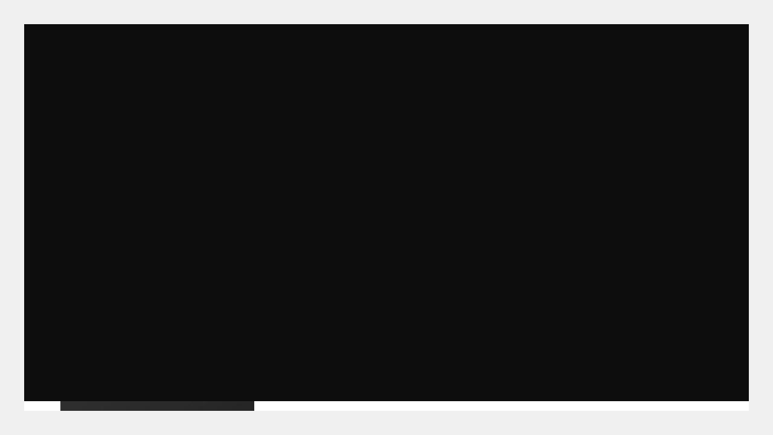

--- FILE ---
content_type: text/html; charset=UTF-8
request_url: https://www.7experience.net/tag/boat/
body_size: 4246
content:
<!doctype html>
<!--[if lt IE 7]> <html class="no-js ie6 oldie" lang="en"> <![endif]-->
<!--[if IE 7]>    <html class="no-js ie7 oldie" lang="en"> <![endif]-->
<!--[if IE 8]>    <html class="no-js ie8 oldie" lang="en"> <![endif]-->
<!--[if gt IE 8]><!--> <html class="no-js" lang="es" prefix="og: http://ogp.me/ns#"> <!--<![endif]-->
<head>
<meta charset="utf-8">

<!-- scaling not possible (for smartphones, ipad, etc.) -->
<meta name="viewport" content="width=device-width, initial-scale=1.0, maximum-scale=1.0, user-scalable=0" />
<meta http-equiv="Content-Type" content="text/html; charset=UTF-8" />

<title>boat archivos - | 7experience</title>


<!-- This site is optimized with the Yoast SEO plugin v9.6 - https://yoast.com/wordpress/plugins/seo/ -->
<link rel="canonical" href="https://www.7experience.net/tag/boat/" />
<meta property="og:locale" content="es_ES" />
<meta property="og:type" content="object" />
<meta property="og:title" content="boat archivos -" />
<meta property="og:url" content="https://www.7experience.net/tag/boat/" />
<meta name="twitter:card" content="summary_large_image" />
<meta name="twitter:title" content="boat archivos -" />
<!-- / Yoast SEO plugin. -->

<link rel='dns-prefetch' href='//fonts.googleapis.com' />
<link rel='dns-prefetch' href='//s.w.org' />
<link rel="alternate" type="application/rss+xml" title=" &raquo; Feed" href="https://www.7experience.net/feed/" />
<link rel="alternate" type="application/rss+xml" title=" &raquo; RSS de los comentarios" href="https://www.7experience.net/comments/feed/" />
<link rel="alternate" type="application/rss+xml" title=" &raquo; boat RSS de la etiqueta" href="https://www.7experience.net/tag/boat/feed/" />
		<script type="text/javascript">
			window._wpemojiSettings = {"baseUrl":"https:\/\/s.w.org\/images\/core\/emoji\/11\/72x72\/","ext":".png","svgUrl":"https:\/\/s.w.org\/images\/core\/emoji\/11\/svg\/","svgExt":".svg","source":{"concatemoji":"https:\/\/www.7experience.net\/wp-includes\/js\/wp-emoji-release.min.js?ver=4.9.28"}};
			!function(e,a,t){var n,r,o,i=a.createElement("canvas"),p=i.getContext&&i.getContext("2d");function s(e,t){var a=String.fromCharCode;p.clearRect(0,0,i.width,i.height),p.fillText(a.apply(this,e),0,0);e=i.toDataURL();return p.clearRect(0,0,i.width,i.height),p.fillText(a.apply(this,t),0,0),e===i.toDataURL()}function c(e){var t=a.createElement("script");t.src=e,t.defer=t.type="text/javascript",a.getElementsByTagName("head")[0].appendChild(t)}for(o=Array("flag","emoji"),t.supports={everything:!0,everythingExceptFlag:!0},r=0;r<o.length;r++)t.supports[o[r]]=function(e){if(!p||!p.fillText)return!1;switch(p.textBaseline="top",p.font="600 32px Arial",e){case"flag":return s([55356,56826,55356,56819],[55356,56826,8203,55356,56819])?!1:!s([55356,57332,56128,56423,56128,56418,56128,56421,56128,56430,56128,56423,56128,56447],[55356,57332,8203,56128,56423,8203,56128,56418,8203,56128,56421,8203,56128,56430,8203,56128,56423,8203,56128,56447]);case"emoji":return!s([55358,56760,9792,65039],[55358,56760,8203,9792,65039])}return!1}(o[r]),t.supports.everything=t.supports.everything&&t.supports[o[r]],"flag"!==o[r]&&(t.supports.everythingExceptFlag=t.supports.everythingExceptFlag&&t.supports[o[r]]);t.supports.everythingExceptFlag=t.supports.everythingExceptFlag&&!t.supports.flag,t.DOMReady=!1,t.readyCallback=function(){t.DOMReady=!0},t.supports.everything||(n=function(){t.readyCallback()},a.addEventListener?(a.addEventListener("DOMContentLoaded",n,!1),e.addEventListener("load",n,!1)):(e.attachEvent("onload",n),a.attachEvent("onreadystatechange",function(){"complete"===a.readyState&&t.readyCallback()})),(n=t.source||{}).concatemoji?c(n.concatemoji):n.wpemoji&&n.twemoji&&(c(n.twemoji),c(n.wpemoji)))}(window,document,window._wpemojiSettings);
		</script>
		<style type="text/css">
img.wp-smiley,
img.emoji {
	display: inline !important;
	border: none !important;
	box-shadow: none !important;
	height: 1em !important;
	width: 1em !important;
	margin: 0 .07em !important;
	vertical-align: -0.1em !important;
	background: none !important;
	padding: 0 !important;
}
</style>
<link rel='stylesheet' id='rs-plugin-settings-css'  href='https://www.7experience.net/wp-content/plugins/revslider/public/assets/css/settings.css?ver=5.0.7' type='text/css' media='all' />
<style id='rs-plugin-settings-inline-css' type='text/css'>
#rs-demo-id {}
</style>
<link rel='stylesheet' id='default-style-css'  href='https://www.7experience.net/wp-content/themes/pond/style.css?ver=2.3.1' type='text/css' media='all' />
<link rel='stylesheet' id='fancybox-style-css'  href='https://www.7experience.net/wp-content/themes/pond/files/css/fancybox.css?ver=1.0' type='text/css' media='all' />
<link rel='stylesheet' id='owlcarousel-style-css'  href='https://www.7experience.net/wp-content/themes/pond/files/css/owl.carousel.css?ver=1.0' type='text/css' media='all' />
<link rel='stylesheet' id='owltransitions-style-css'  href='https://www.7experience.net/wp-content/themes/pond/files/css/owl.transitions.css?ver=1.0' type='text/css' media='all' />
<link rel='stylesheet' id='fontawesome-style-css'  href='https://www.7experience.net/wp-content/themes/pond/files/css/font-awesome.min.css?ver=3.2.1' type='text/css' media='all' />
<link rel='stylesheet' id='pixeden-style-css'  href='https://www.7experience.net/wp-content/themes/pond/files/css/pe-icon-7-stroke.css?ver=3.2.1' type='text/css' media='all' />
<link rel='stylesheet' id='jplayer-style-css'  href='https://www.7experience.net/wp-content/themes/pond/files/jplayer/jplayer.css?ver=1.0' type='text/css' media='all' />
<link rel='stylesheet' id='isotope-style-css'  href='https://www.7experience.net/wp-content/themes/pond/files/css/isotope.css?ver=1.0' type='text/css' media='all' />
<link rel='stylesheet' id='mqueries-style-css'  href='https://www.7experience.net/wp-content/themes/pond/files/css/mqueries.css?ver=1.0' type='text/css' media='all' />
<link rel='stylesheet' id='custom-style-css'  href='https://www.7experience.net/wp-content/themes/pond/includes/custom-style.php?ver=1.0' type='text/css' media='all' />
<link rel='stylesheet' id='sr_fonts-css'  href='https://fonts.googleapis.com/css?family=Lato%3A300%2C400%2C700%7CMontserrat%3A400%2C700&#038;subset=latin%2Ccyrillic-ext&#038;ver=4.9.28' type='text/css' media='all' />
<script type='text/javascript' src='https://www.7experience.net/wp-includes/js/jquery/jquery.js?ver=1.12.4'></script>
<script type='text/javascript' src='https://www.7experience.net/wp-includes/js/jquery/jquery-migrate.min.js?ver=1.4.1'></script>
<script type='text/javascript' src='https://www.7experience.net/wp-content/plugins/revslider/public/assets/js/jquery.themepunch.tools.min.js?ver=5.0.7'></script>
<script type='text/javascript' src='https://www.7experience.net/wp-content/plugins/revslider/public/assets/js/jquery.themepunch.revolution.min.js?ver=5.0.7'></script>
<link rel='https://api.w.org/' href='https://www.7experience.net/wp-json/' />
<link rel="EditURI" type="application/rsd+xml" title="RSD" href="https://www.7experience.net/xmlrpc.php?rsd" />
<link rel="wlwmanifest" type="application/wlwmanifest+xml" href="https://www.7experience.net/wp-includes/wlwmanifest.xml" /> 
<meta name="generator" content="WordPress 4.9.28" />
<style type="text/css">#wpadminbar { z-index: 9999999; }</style><link rel="shortcut icon" href="https://www.7experience.net/wp-content/uploads/2015/02/favicon.png"/>
<meta name="generator" content="Powered by Slider Revolution 5.0.7 - responsive, Mobile-Friendly Slider Plugin for WordPress with comfortable drag and drop interface." />

</head>

<body data-rsssl=1 class="archive tag tag-boat tag-13 bordered border-dark">

<!-- BORDERS -->
<div id="bodyborder-left"></div>
<div id="bodyborder-right"></div>
<div id="bodyborder-top"></div>
<div id="bodyborder-bottom"></div>
<!-- BORDERS -->

<!-- PAGELOADER -->
<div id="page-loader" class="text-light">
	<div class="page-loader-inner">
		    	<div class="loader-logo-name"></div>
		<h6 class="alttitle title-minimal">Loading</h6>
	</div>
</div>
<!-- PAGELOADER -->

<!-- PAGE CONTENT -->
<div id="page-content" class="fixed-header">
	
		
	<!-- HEADER -->
	<header id="header" class="non-overlay sticky-dark">        
		<div class="header-inner clearfix">
			
						
           <!-- DEFAULT HEADER CONTENT -->
		   	<div class="default-header-content">                 
				<div id="logo" class="left-float">
										                    <a id="fixed-logo" class="logotype" href="https://www.7experience.net">
                    <img src="https://www.7experience.net/wp-content/uploads/2012/07/Negro-sin-fondo.png" alt="Logo"></a>
									</div>    
				
								<div class="menu right-float clearfix">
					
                                        
                    
                    <a href="#" class="open-nav "><span class="hamburger"></span>
                                        </a>
					<nav id="main-nav" class="text-light">
						                        <div class="nav-logo"></div>
                        						<div class="nav-inner"><ul id="primary" class=""><li  class="menu-item menu-item-type-post_type menu-item-object-page menu-item-home"><a href="https://www.7experience.net/">7Experience</a></li>
<li  class="menu-item menu-item-type-post_type menu-item-object-page"><a href="https://www.7experience.net/quienes-somos/">¿Quienes Somos?</a></li>
<li  class="menu-item menu-item-type-post_type menu-item-object-page"><a href="https://www.7experience.net/lineas-de-negocio/">Unidades de Negocio</a></li>
<li  class="menu-item menu-item-type-taxonomy menu-item-object-category"><a href="https://www.7experience.net/category/noticias/">Noticias</a></li>
<li  class="menu-item menu-item-type-post_type menu-item-object-page"><a href="https://www.7experience.net/carrera-profesional/">Carrera Profesional</a></li>
<li  class="menu-item menu-item-type-post_type menu-item-object-page"><a href="https://www.7experience.net/id-innovacion/">I+D Innovacion</a></li>
<li  class="menu-item menu-item-type-post_type menu-item-object-page"><a href="https://www.7experience.net/contacta/">Contacta</a></li>
</ul></div>												<div class="nav-bg"></div>
					</nav>
				</div>
							</div>
           <!-- DEFAULT HEADER CONTENT -->
                    
		</div> <!-- END .header-inner -->
	</header> <!-- END header -->
	<!-- HEADER -->
	
        
					
							
								
				<!-- PAGE TITLE -->
                				<section id="page-title" class=" " >
					<div class="section-inner  align-center">
                    	
                                               
                       							<div class="main-title wrapper-small">
                       													<h2 data-bigletter=""><strong>boat</strong></h2>                        <div class="separator"><span></span></div> 
													<h5 class="alttitle title-minimal">Tag</h5> 
						 
                        </div>
                        
                                                
                                                
					</div>
                    
                                                               
                    
					 
                                           
				</section>
				<!-- PAGE TITLE -->
				
								
			    
    
	<!-- PAGEBODY -->
	<div id="page-body" class="">
    
    
		<!-- SECTION -->
		<section id="section-living-across-the-country" class="notoppadding">
			<div class="section-inner clearfix">	
            
				                
                                
            	<div id="blog-grid" class="masonry blog-entries masonry-spaced clearfix" data-maxitemwidth="370">
					 	  
		
                   	<div class="blog-entry blog-masonry-entry masonry-item">
						
                                                <div class="blog-media" data-posttype="video">
							<a href="https://www.7experience.net/living-across-the-country/" class="transition">
							<img width="420" height="630" src="https://www.7experience.net/wp-content/uploads/2015/02/800x1200-420x630.jpg" class="attachment-thumb-medium size-thumb-medium wp-post-image" alt="" srcset="https://www.7experience.net/wp-content/uploads/2015/02/800x1200-420x630.jpg 420w, https://www.7experience.net/wp-content/uploads/2015/02/800x1200-200x300.jpg 200w, https://www.7experience.net/wp-content/uploads/2015/02/800x1200-768x1152.jpg 768w, https://www.7experience.net/wp-content/uploads/2015/02/800x1200-683x1024.jpg 683w, https://www.7experience.net/wp-content/uploads/2015/02/800x1200.jpg 800w" sizes="(max-width: 420px) 100vw, 420px" />                            </a>
						</div>
                                                
                        <div class="blog-content">
							<div class="blog-headline">
								<span class="time">Feb 2, 2015</span>
								<h5 class="post-name"><a href="https://www.7experience.net/living-across-the-country/" class="transition">
								Moments from a Life Spent Living Across the Country</a></h5>
							</div>
                                                                                    <a href="https://www.7experience.net/living-across-the-country/" class="read-more transition">Read More</a>
                            						</div>
                        
					</div>
                
				</div> <!-- END #blog-entries -->
                
                                
                                <div class="spacer spacer-big"></div>
                                
				
			</div>
		</section>
		<!-- SECTION -->

	    
    	
	</div> <!-- END #page-body -->
	<!-- PAGEBODY -->
	
    
				<!-- FOOTER -->  
		<footer class="">
			<div class="footer-inner wrapper">
								<a id="backtotop" href="#">To Top</a>
								
								
								<div class="copyright right-float">Copyright © Negocios Inteligentes 7Experience SL</div>
				         	</div>
    	</footer>
      	<!-- FOOTER --> 
			
        
</div> <!-- END #page-content -->
<!-- PAGE CONTENT -->

<div id="pseudo-header"></div>

<script type='text/javascript' src='https://www.7experience.net/wp-content/themes/pond/files/js/jquery.pace.js?ver=1.0'></script>
<script type='text/javascript' src='https://www.7experience.net/wp-content/themes/pond/files/js/jquery.easing.1.3.js?ver=1.3'></script>
<script type='text/javascript' src='https://www.7experience.net/wp-content/themes/pond/files/js/jquery.easing.compatibility.js?ver=1.0'></script>
<script type='text/javascript' src='https://www.7experience.net/wp-content/themes/pond/files/js/jquery.visible.min.js?ver=1.0'></script>
<script type='text/javascript' src='https://www.7experience.net/wp-content/themes/pond/files/js/tweenMax.js?ver=1.0.0'></script>
<script type='text/javascript' src='https://www.7experience.net/wp-content/themes/pond/files/js/jquery.isotope.min.js?ver=1.5.25'></script>
<script type='text/javascript' src='https://www.7experience.net/wp-content/themes/pond/files/jplayer/jquery.jplayer.min.js?ver=2.1.0'></script>
<script type='text/javascript' src='https://www.7experience.net/wp-content/themes/pond/files/js/jquery.bgvideo.min.js?ver=1.0'></script>
<script type='text/javascript' src='https://www.7experience.net/wp-content/themes/pond/files/js/jquery.fitvids.min.js?ver=1.0'></script>
<script type='text/javascript' src='https://www.7experience.net/wp-content/themes/pond/files/js/jquery.fancybox.pack.js?ver=3.0.0'></script>
<script type='text/javascript' src='https://www.7experience.net/wp-content/themes/pond/files/js/jquery.backgroundparallax.min.js?ver=2.0'></script>
<script type='text/javascript' src='https://www.7experience.net/wp-content/themes/pond/files/js/jquery.counter.min.js?ver=1.0'></script>
<script type='text/javascript' src='https://www.7experience.net/wp-content/themes/pond/files/js/jquery.owl.carousel.min.js?ver=1.3.3'></script>
<script type='text/javascript' src='https://www.7experience.net/wp-content/themes/pond/files/js/pond-form.js?ver=1.0'></script>
<script type='text/javascript' src='https://www.7experience.net/wp-content/themes/pond/files/js/pond-header.js?ver=1.0'></script>
<script type='text/javascript' src='https://www.7experience.net/wp-includes/js/comment-reply.min.js?ver=4.9.28'></script>
<script type='text/javascript'>
/* <![CDATA[ */
var srvars = {"ajaxurl":"https:\/\/www.7experience.net\/wp-admin\/admin-ajax.php"};
/* ]]> */
</script>
<script type='text/javascript' src='https://www.7experience.net/wp-content/themes/pond/files/js/script.js?ver=1.0'></script>
<script type='text/javascript' src='https://www.7experience.net/wp-includes/js/wp-embed.min.js?ver=4.9.28'></script>

<script defer src="https://static.cloudflareinsights.com/beacon.min.js/vcd15cbe7772f49c399c6a5babf22c1241717689176015" integrity="sha512-ZpsOmlRQV6y907TI0dKBHq9Md29nnaEIPlkf84rnaERnq6zvWvPUqr2ft8M1aS28oN72PdrCzSjY4U6VaAw1EQ==" data-cf-beacon='{"version":"2024.11.0","token":"f5c6064a5f3a4033abeb9bd17dd59f76","r":1,"server_timing":{"name":{"cfCacheStatus":true,"cfEdge":true,"cfExtPri":true,"cfL4":true,"cfOrigin":true,"cfSpeedBrain":true},"location_startswith":null}}' crossorigin="anonymous"></script>
</body>
</html>
<!-- Page supported by LiteSpeed Cache 3.6.4 on 2026-01-19 15:25:38 -->

--- FILE ---
content_type: text/css;charset=UTF-8
request_url: https://www.7experience.net/wp-content/themes/pond/includes/custom-style.php?ver=1.0
body_size: 809
content:

/* HEIGHT MENU */

/* CUSTOM FONTS */
body {font-family: "Lato";font-weight: 300;font-size: 15px;line-height: 26px;letter-spacing: 0.02em;}body strong,body b { font-weight: 400; }input[type=text], input[type=password], input[type=email], textarea, select { font-family: Lato; font-weight: 300; }h1 {font-family: "Montserrat";font-weight: 400;font-size: 90px;line-height: 125px;text-transform: none;}h1 strong,h1 b { font-weight: 700; }.tp-caption.pond-title-big-dark, .tp-caption.pond-title-big-white { font-family: Montserrat;font-weight: 400;font-size: 90px;line-height: 125px;text-transform: none;}.tp-caption.pond-title-big-dark strong, .tp-caption.pond-title-big-white strong, .tp-caption.pond-title-big-dark b, .tp-caption.pond-title-big-white b { font-weight: 700; }h2 {font-family: "Montserrat";font-weight: 400;font-size: 70px;line-height: 98px;text-transform: none;}h2 strong,h2 b { font-weight: 700; }.tp-caption.pond-title-medium-dark, .tp-caption.pond-title-medium-white { font-family: Montserrat;font-weight: 400;font-size: 70px;line-height: 98px;text-transform: none;}.tp-caption.pond-title-medium-dark strong, .tp-caption.pond-title-medium-white strong, .tp-caption.pond-title-medium-dark b, .tp-caption.pond-title-medium-white b { font-weight: 700; }h3 {font-family: "Montserrat";font-weight: 400;font-size: 44px;line-height: 61px;text-transform: none;}h3 strong,h3 b { font-weight: 700; }.tp-caption.pond-title-small-dark, .tp-caption.pond-title-small-white { font-family: Montserrat;font-weight: 400;font-size: 44px;line-height: 61px;text-transform: none;}.tp-caption.pond-title-small-dark strong, .tp-caption.pond-title-small-white strong, .tp-caption.pond-title-small-dark b, .tp-caption.pond-title-small-white b { font-weight: 700; }h4 {font-family: "Montserrat";font-weight: 400;font-size: 28px;line-height: 39px;text-transform: none;}h4 strong,h4 b { font-weight: 700; }.tp-caption.pond-title-mini-dark, .tp-caption.pond-title-mini-white { font-family: Montserrat;font-weight: 400;font-size: 28px;line-height: 39px;text-transform: none;}.tp-caption.pond-title-mini-dark strong, .tp-caption.pond-title-mini-white strong, .tp-caption.pond-title-mini-dark b, .tp-caption.pond-title-mini-white b { font-weight: 700; }h5 {font-family: "Montserrat";font-weight: 400;font-size: 21px;line-height: 29px;text-transform: none;}h5 strong,h5 b { font-weight: 700; }#reply-title { font-size: 21px;line-height: 29px; } h6 {font-family: "Montserrat";font-weight: 400;font-size: 16px;line-height: 22px;text-transform: none;}h6 strong,h6 b { font-weight: 700; }.counter-value { font-family: Montserrat; font-weight: 700; }.tp-caption.pond-title-micro-dark, .tp-caption.pond-title-micro-white { font-family: Montserrat;font-weight: 400;font-size: 16px;line-height: 22px;text-transform: none;}.tp-caption.pond-title-micro-dark strong, .tp-caption.pond-title-micro-white strong, .tp-caption.pond-title-micro-dark b, .tp-caption.pond-title-micro-white b { font-weight: 700; }label {font-family: Montserrat;font-weight: 400;text-transform: none;}.alttitle {font-family: Lato;font-weight: 300;}.alttitle b, .alttitle strong { font-weight: 700; }.title-minimal { letter-spacing: 0.15em !important;text-transform: uppercase; !important}.title-ultraminimal {letter-spacing: 0.4em;text-transform: uppercase;}nav#main-nav .nav-inner ul#primary li a {font-family: Montserrat;font-weight: 700;font-size: 18px;letter-spacing: 0.1em;}nav#traditional-nav ul li a {font-family: Montserrat;font-weight: 700;letter-spacing: 0.1em;}nav#main-nav .nav-inner ul#primary li ul li a {font-family: Montserrat;font-weight: 400;font-size: 12px;}input[type=submit], a.sr-button,
			.scroll-down-message, #backtoworks, .single-pagination li a, .entries-pagination li a, .filter li a, .blog-content a.read-more, .tabs ul.tab-nav li a {font-family: Lato;font-weight: 400;letter-spacing: 0.2em;text-transform: uppercase;}.open-nav span.open-nav-text, #load-more a, footer #backtotop, #social-share .show-share { font-family: Lato; font-weight: 700; letter-spacing: 0.2em; text-transform: uppercase; } 

/* PORTFOLIO STYLING */

			.masonry.masonry-spaced {	
				width: calc(113% - 120px);		
				margin-left: 60px;
				margin-bottom: -60px;
				}	
				
			.masonry-spaced .masonry-item {
				margin-right: 60px;
				margin-bottom: 60px;
				}
			
/* PSEUDO HEADER */
#pseudo-header { height: 80px; }
/* COLOR */

.separator span, .separator-small span { background: #5acae6 !important; }
.colored { color: #5acae6; }
p a:not(.sr-button):after { background: #5acae6; }
.pace .pace-progress { background: #5acae6;}
[data-bigletter]:before { color: #5acae6; }
.visible[data-bigletter]:before { opacity: 0.2; filter: alpha(opacity=20); -ms-filter:"progid:DXImageTransform.Microsoft.Alpha(Opacity=20)"; }
nav#main-nav .nav-inner ul#primary li:hover > a, nav#main-nav .nav-inner ul#primary li.current-menu-item > a, nav#traditional-nav ul li:hover > a, nav#traditional-nav ul li.current-menu-item > a { color: #5acae6; }
nav#main-nav [data-bigletter]:before { color: #ffffff; }
.skill .skill-bar .skill-active { background: #5acae6; }
footer #backtotop:after { background: #5acae6; }
.filter li a:after { background: #5acae6; }
imgoverlay.overlay-border > a { border-color: #5acae6; }
.blog-content .post-name a:hover { color: #5acae6; opacity: 1;filter: alpha(opacity=100);-ms-filter:"progid:DXImageTransform.Microsoft.Alpha(Opacity=100)";}
.bordered #bodyborder-top,.bordered #bodyborder-bottom,.bordered #bodyborder-left,.bordered #bodyborder-right {background:#f0f0f0;}@media only screen and (max-width: 640px) { .bordered .sticky-header, .bordered.big-border .sticky-header { background:#f0f0f0; } }
/* CUSTOM CSS (Theme Options) */
